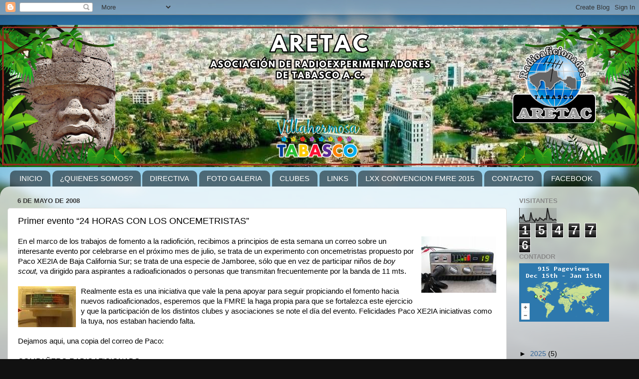

--- FILE ---
content_type: text/html; charset=UTF-8
request_url: https://www.meteoblue.com/es/weather/widget/three/villahermosa_mexico_3514670?geoloc=fixed&nocurrent=0&noforecast=0&days=7&tempunit=CELSIUS&windunit=KILOMETER_PER_HOUR&layout=%20image
body_size: 3471
content:
<!DOCTYPE html>
<html lang="es">
<head prefix="place: http://ogp.me/ns/place#">
    <meta http-equiv="X-UA-Compatible" content="IE=edge">
    <meta http-equiv="Content-Type" content="text/html;charset=utf-8">
    <meta name="viewport" content="width=device-width, initial-scale=1.0">
    <base target="_blank">
            <link rel="canonical" href="https://www.meteoblue.com/es/tiempo/semana/villahermosa_m%c3%a9xico_3514670"/>
        <link rel="shortcut icon" href="/favicon.ico">

    <title>Tiempo Villahermosa - meteoblue</title>
    <link href="https://static.meteoblue.com/build/website.741/styles/widget_three.css" media="all"
          rel="stylesheet"
          type="text/css">
        
            
    <script>
        window.locationSearchUrl = "";
    </script>
</head>



<body class="image">
             

<div class="background overcast">
    <div class="image"></div>
    <div class="correction"></div>
</div>

<div class="wrapper count-7">
    <header class="header" itemscope itemtype="http://schema.org/Place">
                
        
                    <form id="locationform" class="locationform  widget" method="get">
                <label for="query"><span class="glyph search "></span></label>
                <input id="gls"
                       class="location"
                       type="text"
                       value="Villahermosa, México"
                       data-mbdescription="Villahermosa, México"
                       data-mbautoset="1"
                       data-role="query"
                       name="query"
                       autocomplete="off"
                       placeholder="Villahermosa, México"
                >
                <meta itemprop="name" content="Villahermosa, México">
                <div class="results"></div>
            </form>
        
        
         
            <a href="https://www.meteoblue.com?utm_source=weather_widget&utm_medium=linkus&utm_content=three&utm_campaign=Weather%2BWidget"
            class="glyph logo  white ">
            </a>
            </header>

            <div class="current-weather">
            
            <div class="current-weather-wrapper">
                                                                
                                                <div class="current-temp">
                    <span class="temp-value">21</span>
                    <span class="temp-unit">°C</span>
                </div>
                                                    <div class="current-misc">
                                                <span class="current-description">Nublado</span>
                                            </div>
                            </div>

            
                    </div>
   
            <main class="forecast">
            <div class="daily ">
                <ul class="tabs">
                                                                                            <li id="day1" class="tab active count-7"
                            data-day="0"
                        >
                            <time datetime="2026-01-15" class="day">
    <div class="tab-day-short">
        jue    </div>
    <div class="tab-day-long">
                    Hoy            </div>
</time>
<div class="weather">
             
     
    <div class="pictoicon
    ">
        <img 
            class="picon picon-daily " 
            src="https://static.meteoblue.com/assets/images/picto/08_iday_monochrome_hollow.svg" 
            alt="Llovizna, tormentas probables"
            title="Llovizna, tormentas probables"/>
    </div>
</div>
<div class="tab-day-data">
    <div class="tab-temp-max">
        23 °C    </div>
    <div class="tab-temp-min">
        18 °C    </div>
</div>
<div class="tab-day-data">
    </div>
                        </li>
                                                                                            <li id="day2" class="tab count-7"
                            data-day="1"
                        >
                            <time datetime="2026-01-16" class="day">
    <div class="tab-day-short">
        vie    </div>
    <div class="tab-day-long">
                    Mañana            </div>
</time>
<div class="weather">
             
     
    <div class="pictoicon
    ">
        <img 
            class="picon picon-daily " 
            src="https://static.meteoblue.com/assets/images/picto/02_iday_monochrome_hollow.svg" 
            alt="Limpio y algunas nubes"
            title="Limpio y algunas nubes"/>
    </div>
</div>
<div class="tab-day-data">
    <div class="tab-temp-max">
        25 °C    </div>
    <div class="tab-temp-min">
        16 °C    </div>
</div>
<div class="tab-day-data">
    </div>
                        </li>
                                                                                            <li id="day3" class="tab count-7"
                            data-day="2"
                        >
                            <time datetime="2026-01-17" class="day">
    <div class="tab-day-short">
        sáb    </div>
    <div class="tab-day-long">
                    
            
            17/1            </div>
</time>
<div class="weather">
             
     
    <div class="pictoicon
    ">
        <img 
            class="picon picon-daily " 
            src="https://static.meteoblue.com/assets/images/picto/03_iday_monochrome_hollow.svg" 
            alt="Parcialmente nublado"
            title="Parcialmente nublado"/>
    </div>
</div>
<div class="tab-day-data">
    <div class="tab-temp-max">
        26 °C    </div>
    <div class="tab-temp-min">
        17 °C    </div>
</div>
<div class="tab-day-data">
    </div>
                        </li>
                                                                                            <li id="day4" class="tab count-7"
                            data-day="3"
                        >
                            <time datetime="2026-01-18" class="day">
    <div class="tab-day-short">
        dom    </div>
    <div class="tab-day-long">
                    
            
            18/1            </div>
</time>
<div class="weather">
             
     
    <div class="pictoicon
    ">
        <img 
            class="picon picon-daily " 
            src="https://static.meteoblue.com/assets/images/picto/03_iday_monochrome_hollow.svg" 
            alt="Parcialmente nublado"
            title="Parcialmente nublado"/>
    </div>
</div>
<div class="tab-day-data">
    <div class="tab-temp-max">
        25 °C    </div>
    <div class="tab-temp-min">
        21 °C    </div>
</div>
<div class="tab-day-data">
    </div>
                        </li>
                                                                                            <li id="day5" class="tab count-7"
                            data-day="4"
                        >
                            <time datetime="2026-01-19" class="day">
    <div class="tab-day-short">
        lun    </div>
    <div class="tab-day-long">
                    
            
            19/1            </div>
</time>
<div class="weather">
             
     
    <div class="pictoicon
    ">
        <img 
            class="picon picon-daily " 
            src="https://static.meteoblue.com/assets/images/picto/03_iday_monochrome_hollow.svg" 
            alt="Parcialmente nublado"
            title="Parcialmente nublado"/>
    </div>
</div>
<div class="tab-day-data">
    <div class="tab-temp-max">
        24 °C    </div>
    <div class="tab-temp-min">
        20 °C    </div>
</div>
<div class="tab-day-data">
    </div>
                        </li>
                                                                                            <li id="day6" class="tab count-7"
                            data-day="5"
                        >
                            <time datetime="2026-01-20" class="day">
    <div class="tab-day-short">
        mar    </div>
    <div class="tab-day-long">
                    
            
            20/1            </div>
</time>
<div class="weather">
             
     
    <div class="pictoicon
    ">
        <img 
            class="picon picon-daily " 
            src="https://static.meteoblue.com/assets/images/picto/03_iday_monochrome_hollow.svg" 
            alt="Parcialmente nublado"
            title="Parcialmente nublado"/>
    </div>
</div>
<div class="tab-day-data">
    <div class="tab-temp-max">
        26 °C    </div>
    <div class="tab-temp-min">
        19 °C    </div>
</div>
<div class="tab-day-data">
    </div>
                        </li>
                                                                                            <li id="day7" class="tab count-7"
                            data-day="6"
                        >
                            <time datetime="2026-01-21" class="day">
    <div class="tab-day-short">
        mié    </div>
    <div class="tab-day-long">
                    
            
            21/1            </div>
</time>
<div class="weather">
             
     
    <div class="pictoicon
    ">
        <img 
            class="picon picon-daily " 
            src="https://static.meteoblue.com/assets/images/picto/02_iday_monochrome_hollow.svg" 
            alt="Limpio y algunas nubes"
            title="Limpio y algunas nubes"/>
    </div>
</div>
<div class="tab-day-data">
    <div class="tab-temp-max">
        27 °C    </div>
    <div class="tab-temp-min">
        19 °C    </div>
</div>
<div class="tab-day-data">
    </div>
                        </li>
                                    </ul>
            </div>

            
            <div>
                <ul id="hourly" class="hourly  ">
                                        <li class="day-hourly">
                        
    
        
    
            
                           
     
 
        
    
            
    
    
    
                
    
    
    
    
    
            
    
      

    
    
    
    
    
        
    
            
                           
     
 
        
    
            
    
    
    
                
    
    
    
    
    
            
    
      

    
    
    
    
    
        
    
            
                           
     
 
        
    
            
    
    
    
                
    
    
    
    
    
            
    
      

    
    
    
    
    
        
    
            
                           
     
 
        
    
            
    
    
    
                
    
    
    
    
    
            
    
      

    
    
    
    
    
        
    
            
                           
     
 
        
    
            
    
    
    
                
    
    
    
    
    
            
    
      

    
    
    
    
    
        
    
            
                           
     
 
        
    
            
    
    
    
                
    
    
    
    
    
            
    
      

    
    
    
    
    
        
    
            
                           
     
 
        
    
            
    
    
    
                
    
    
    
    
    
            
    
      

    
    
    
    
    
        
    
            
                           
     
 
        
    
            
    
    
    
                
    
    
    
    
    
            
    
      

    
    
    
    

<table class="picto active">
    <tbody>
        
                <tr class="times" title="15-01-2026 (GMT-0600)">
            <th>
                <div class="cell">
                    <span class="alticon glyph clock"></span>
                    <span class="description bold">
                        <time datetime="15-01-2026">Jueves</time>
                    </span>
                </div>
            </th>
            <td><div class="cell time"><time datetime="2026-01-15T03:00:00-06:00">03<span class="up">00</span></time></div></td><td><div class="cell time"><time datetime="2026-01-15T03:00:00-06:00">06<span class="up">00</span></time></div></td><td><div class="cell time now"><time datetime="2026-01-15T03:00:00-06:00">09<span class="up">00</span></time></div></td><td><div class="cell time"><time datetime="2026-01-15T03:00:00-06:00">12<span class="up">00</span></time></div></td><td><div class="cell time"><time datetime="2026-01-15T03:00:00-06:00">15<span class="up">00</span></time></div></td><td><div class="cell time"><time datetime="2026-01-15T03:00:00-06:00">18<span class="up">00</span></time></div></td><td><div class="cell time"><time datetime="2026-01-15T03:00:00-06:00">21<span class="up">00</span></time></div></td><td><div class="cell time"><time datetime="2026-01-15T03:00:00-06:00">00<span class="up">00</span></time></div></td>        </tr>

        
        <tr class="icons">
            <th>
                <div class="cell">
                    <div class="weekday alt">Icon</div>
                </div>
            </th>
            <td><div class="cell"><div class="pictoicon"><div class="pictoicon-placeholder "><img src="https://static.meteoblue.com/assets/images/picto/08_night_monochrome_hollow.svg" alt="Parcialmente nublado y algunas nubes cirrus" class="picon " title="Parcialmente nublado y algunas nubes cirrus"/></div></div></div></td><td><div class="cell"><div class="pictoicon"><div class="pictoicon-placeholder "><img src="https://static.meteoblue.com/assets/images/picto/28_night_monochrome_hollow.svg" alt="Lluvia ligera, tormentas probables" class="picon " title="Lluvia ligera, tormentas probables"/></div></div></div></td><td><div class="cell"><div class="pictoicon"><div class="pictoicon-placeholder "><img src="https://static.meteoblue.com/assets/images/picto/27_day_monochrome_hollow.svg" alt="Lluvia, tormentas probables" class="picon " title="Lluvia, tormentas probables"/></div></div></div></td><td><div class="cell"><div class="pictoicon"><div class="pictoicon-placeholder "><img src="https://static.meteoblue.com/assets/images/picto/33_day_monochrome_hollow.svg" alt="Nublado con lluvia ligera" class="picon " title="Nublado con lluvia ligera"/></div></div></div></td><td><div class="cell"><div class="pictoicon"><div class="pictoicon-placeholder "><img src="https://static.meteoblue.com/assets/images/picto/31_day_monochrome_hollow.svg" alt="Mixto con llovizna" class="picon " title="Mixto con llovizna"/></div></div></div></td><td><div class="cell"><div class="pictoicon"><div class="pictoicon-placeholder "><img src="https://static.meteoblue.com/assets/images/picto/31_day_monochrome_hollow.svg" alt="Mixto con llovizna" class="picon " title="Mixto con llovizna"/></div></div></div></td><td><div class="cell"><div class="pictoicon"><div class="pictoicon-placeholder "><img src="https://static.meteoblue.com/assets/images/picto/05_night_monochrome_hollow.svg" alt="Limpio, con algunas nubes bajas y algunas cirrus" class="picon " title="Limpio, con algunas nubes bajas y algunas cirrus"/></div></div></div></td><td><div class="cell"><div class="pictoicon"><div class="pictoicon-placeholder "><img src="https://static.meteoblue.com/assets/images/picto/07_night_monochrome_hollow.svg" alt="Parcialmente nublado" class="picon " title="Parcialmente nublado"/></div></div></div></td>        </tr>

        
                <tr class="temperatures"
            title="Temperatura (°C)">
            <th>
                <div class="cell">
                    <span class="glyph temperature"></span>                                        <span class="description">
                        Temperatura                        (°C)
                    </span>
                                    </div>
            </th>
            <td><div class="cell">22°</div></td><td><div class="cell">21°</div></td><td><div class="cell">21°</div></td><td><div class="cell">23°</div></td><td><div class="cell">23°</div></td><td><div class="cell">21°</div></td><td><div class="cell">19°</div></td><td><div class="cell">18°</div></td>        </tr>
        
        
                
        
                <tr class="wind"
            title="Viento (km/h)">
            <th>
                <div class="cell">
                    <span class="glyph windspeed"></span>                                        <span class="description">
                        Viento                        (km/h)
                    </span>
                                    </div>
            </th>
            <td><div class="cell"><div><span class="glyph winddir WNW"></span>4</div></div></td><td><div class="cell"><div><span class="glyph winddir WNW"></span>5</div></div></td><td><div class="cell"><div><span class="glyph winddir NNW"></span>14</div></div></td><td><div class="cell"><div><span class="glyph winddir N"></span>19</div></div></td><td><div class="cell"><div><span class="glyph winddir N"></span>22</div></div></td><td><div class="cell"><div><span class="glyph winddir N"></span>9</div></div></td><td><div class="cell"><div><span class="glyph winddir NNE"></span>3</div></div></td><td><div class="cell"><div><span class="glyph winddir S"></span>3</div></div></td>        </tr>
        
        
        
        
        
        
                <tr class="precipprobs" title="Probabilidad de precipitación">
            <th>
                <div class="cell">
                    <span class="glyph precipprob"></span>                    <span class="description">Probabilidad de precipitación</span>                </div>
            </th>
            <td><div class="cell">20%</div></td><td><div class="cell">88%</div></td><td><div class="cell">89%</div></td><td><div class="cell">59%</div></td><td><div class="cell">25%</div></td><td><div class="cell">25%</div></td><td><div class="cell">2%</div></td><td><div class="cell">0%</div></td>        </tr>
        
        
        
        
        
        
            </tbody>
</table>


                    </li>
                                        <li class="day-hourly">
                        
    
        
    
            
                           
     
 
        
    
            
    
    
    
                
    
    
    
    
    
            
    
      

    
    
    
    
    
        
    
            
                           
     
 
        
    
            
    
    
    
                
    
    
    
    
    
            
    
      

    
    
    
    
    
        
    
            
                           
     
 
        
    
            
    
    
    
                
    
    
    
    
    
            
    
      

    
    
    
    
    
        
    
            
                           
     
 
        
    
            
    
    
    
                
    
    
    
    
    
            
    
      

    
    
    
    
    
        
    
            
                           
     
 
        
    
            
    
    
    
                
    
    
    
    
    
            
    
      

    
    
    
    
    
        
    
            
                           
     
 
        
    
            
    
    
    
                
    
    
    
    
    
            
    
      

    
    
    
    
    
        
    
            
                           
     
 
        
    
            
    
    
    
                
    
    
    
    
    
            
    
      

    
    
    
    
    
        
    
            
                           
     
 
        
    
            
    
    
    
                
    
    
    
    
    
            
    
      

    
    
    
    

<table class="picto">
    <tbody>
        
                <tr class="times" title="16-01-2026 (GMT-0600)">
            <th>
                <div class="cell">
                    <span class="alticon glyph clock"></span>
                    <span class="description bold">
                        <time datetime="16-01-2026">Viernes</time>
                    </span>
                </div>
            </th>
            <td><div class="cell time"><time datetime="2026-01-16T03:00:00-06:00">03<span class="up">00</span></time></div></td><td><div class="cell time"><time datetime="2026-01-16T03:00:00-06:00">06<span class="up">00</span></time></div></td><td><div class="cell time"><time datetime="2026-01-16T03:00:00-06:00">09<span class="up">00</span></time></div></td><td><div class="cell time"><time datetime="2026-01-16T03:00:00-06:00">12<span class="up">00</span></time></div></td><td><div class="cell time"><time datetime="2026-01-16T03:00:00-06:00">15<span class="up">00</span></time></div></td><td><div class="cell time"><time datetime="2026-01-16T03:00:00-06:00">18<span class="up">00</span></time></div></td><td><div class="cell time"><time datetime="2026-01-16T03:00:00-06:00">21<span class="up">00</span></time></div></td><td><div class="cell time"><time datetime="2026-01-16T03:00:00-06:00">00<span class="up">00</span></time></div></td>        </tr>

        
        <tr class="icons">
            <th>
                <div class="cell">
                    <div class="weekday alt">Icon</div>
                </div>
            </th>
            <td><div class="cell"><div class="pictoicon"><div class="pictoicon-placeholder "><img src="https://static.meteoblue.com/assets/images/picto/07_night_monochrome_hollow.svg" alt="Parcialmente nublado" class="picon " title="Parcialmente nublado"/></div></div></div></td><td><div class="cell"><div class="pictoicon"><div class="pictoicon-placeholder "><img src="https://static.meteoblue.com/assets/images/picto/04_night_monochrome_hollow.svg" alt="Limpio, con algunas nubes bajas" class="picon " title="Limpio, con algunas nubes bajas"/></div></div></div></td><td><div class="cell"><div class="pictoicon"><div class="pictoicon-placeholder "><img src="https://static.meteoblue.com/assets/images/picto/05_day_monochrome_hollow.svg" alt="Limpio, con algunas nubes bajas y algunas cirrus" class="picon " title="Limpio, con algunas nubes bajas y algunas cirrus"/></div></div></div></td><td><div class="cell"><div class="pictoicon"><div class="pictoicon-placeholder "><img src="https://static.meteoblue.com/assets/images/picto/04_day_monochrome_hollow.svg" alt="Limpio, con algunas nubes bajas" class="picon " title="Limpio, con algunas nubes bajas"/></div></div></div></td><td><div class="cell"><div class="pictoicon"><div class="pictoicon-placeholder "><img src="https://static.meteoblue.com/assets/images/picto/04_day_monochrome_hollow.svg" alt="Limpio, con algunas nubes bajas" class="picon " title="Limpio, con algunas nubes bajas"/></div></div></div></td><td><div class="cell"><div class="pictoicon"><div class="pictoicon-placeholder "><img src="https://static.meteoblue.com/assets/images/picto/04_day_monochrome_hollow.svg" alt="Limpio, con algunas nubes bajas" class="picon " title="Limpio, con algunas nubes bajas"/></div></div></div></td><td><div class="cell"><div class="pictoicon"><div class="pictoicon-placeholder "><img src="https://static.meteoblue.com/assets/images/picto/04_night_monochrome_hollow.svg" alt="Limpio, con algunas nubes bajas" class="picon " title="Limpio, con algunas nubes bajas"/></div></div></div></td><td><div class="cell"><div class="pictoicon"><div class="pictoicon-placeholder "><img src="https://static.meteoblue.com/assets/images/picto/04_night_monochrome_hollow.svg" alt="Limpio, con algunas nubes bajas" class="picon " title="Limpio, con algunas nubes bajas"/></div></div></div></td>        </tr>

        
                <tr class="temperatures"
            title="Temperatura (°C)">
            <th>
                <div class="cell">
                    <span class="glyph temperature"></span>                                        <span class="description">
                        Temperatura                        (°C)
                    </span>
                                    </div>
            </th>
            <td><div class="cell">17°</div></td><td><div class="cell">16°</div></td><td><div class="cell">21°</div></td><td><div class="cell">24°</div></td><td><div class="cell">24°</div></td><td><div class="cell">22°</div></td><td><div class="cell">20°</div></td><td><div class="cell">19°</div></td>        </tr>
        
        
                
        
                <tr class="wind"
            title="Viento (km/h)">
            <th>
                <div class="cell">
                    <span class="glyph windspeed"></span>                                        <span class="description">
                        Viento                        (km/h)
                    </span>
                                    </div>
            </th>
            <td><div class="cell"><div><span class="glyph winddir S"></span>3</div></div></td><td><div class="cell"><div><span class="glyph winddir ESE"></span>5</div></div></td><td><div class="cell"><div><span class="glyph winddir ESE"></span>8</div></div></td><td><div class="cell"><div><span class="glyph winddir E"></span>12</div></div></td><td><div class="cell"><div><span class="glyph winddir E"></span>12</div></div></td><td><div class="cell"><div><span class="glyph winddir E"></span>8</div></div></td><td><div class="cell"><div><span class="glyph winddir ENE"></span>9</div></div></td><td><div class="cell"><div><span class="glyph winddir NE"></span>9</div></div></td>        </tr>
        
        
        
        
        
        
                <tr class="precipprobs" title="Probabilidad de precipitación">
            <th>
                <div class="cell">
                    <span class="glyph precipprob"></span>                    <span class="description">Probabilidad de precipitación</span>                </div>
            </th>
            <td><div class="cell">0%</div></td><td><div class="cell">0%</div></td><td><div class="cell">0%</div></td><td><div class="cell">0%</div></td><td><div class="cell">0%</div></td><td><div class="cell">0%</div></td><td><div class="cell">0%</div></td><td><div class="cell">0%</div></td>        </tr>
        
        
        
        
        
        
            </tbody>
</table>


                    </li>
                                        <li class="day-hourly">
                        
    
        
    
            
                           
     
 
        
    
            
    
    
    
                
    
    
    
    
    
            
    
      

    
    
    
    
    
        
    
            
                           
     
 
        
    
            
    
    
    
                
    
    
    
    
    
            
    
      

    
    
    
    
    
        
    
            
                           
     
 
        
    
            
    
    
    
                
    
    
    
    
    
            
    
      

    
    
    
    
    
        
    
            
                           
     
 
        
    
            
    
    
    
                
    
    
    
    
    
            
    
      

    
    
    
    
    
        
    
            
                           
     
 
        
    
            
    
    
    
                
    
    
    
    
    
            
    
      

    
    
    
    
    
        
    
            
                           
     
 
        
    
            
    
    
    
                
    
    
    
    
    
            
    
      

    
    
    
    
    
        
    
            
                           
     
 
        
    
            
    
    
    
                
    
    
    
    
    
            
    
      

    
    
    
    
    
        
    
            
                           
     
 
        
    
            
    
    
    
                
    
    
    
    
    
            
    
      

    
    
    
    

<table class="picto">
    <tbody>
        
                <tr class="times" title="17-01-2026 (GMT-0600)">
            <th>
                <div class="cell">
                    <span class="alticon glyph clock"></span>
                    <span class="description bold">
                        <time datetime="17-01-2026">Sábado</time>
                    </span>
                </div>
            </th>
            <td><div class="cell time"><time datetime="2026-01-17T03:00:00-06:00">03<span class="up">00</span></time></div></td><td><div class="cell time"><time datetime="2026-01-17T03:00:00-06:00">06<span class="up">00</span></time></div></td><td><div class="cell time"><time datetime="2026-01-17T03:00:00-06:00">09<span class="up">00</span></time></div></td><td><div class="cell time"><time datetime="2026-01-17T03:00:00-06:00">12<span class="up">00</span></time></div></td><td><div class="cell time"><time datetime="2026-01-17T03:00:00-06:00">15<span class="up">00</span></time></div></td><td><div class="cell time"><time datetime="2026-01-17T03:00:00-06:00">18<span class="up">00</span></time></div></td><td><div class="cell time"><time datetime="2026-01-17T03:00:00-06:00">21<span class="up">00</span></time></div></td><td><div class="cell time"><time datetime="2026-01-17T03:00:00-06:00">00<span class="up">00</span></time></div></td>        </tr>

        
        <tr class="icons">
            <th>
                <div class="cell">
                    <div class="weekday alt">Icon</div>
                </div>
            </th>
            <td><div class="cell"><div class="pictoicon"><div class="pictoicon-placeholder "><img src="https://static.meteoblue.com/assets/images/picto/04_night_monochrome_hollow.svg" alt="Limpio, con algunas nubes bajas" class="picon " title="Limpio, con algunas nubes bajas"/></div></div></div></td><td><div class="cell"><div class="pictoicon"><div class="pictoicon-placeholder "><img src="https://static.meteoblue.com/assets/images/picto/04_night_monochrome_hollow.svg" alt="Limpio, con algunas nubes bajas" class="picon " title="Limpio, con algunas nubes bajas"/></div></div></div></td><td><div class="cell"><div class="pictoicon"><div class="pictoicon-placeholder "><img src="https://static.meteoblue.com/assets/images/picto/04_day_monochrome_hollow.svg" alt="Limpio, con algunas nubes bajas" class="picon " title="Limpio, con algunas nubes bajas"/></div></div></div></td><td><div class="cell"><div class="pictoicon"><div class="pictoicon-placeholder "><img src="https://static.meteoblue.com/assets/images/picto/04_day_monochrome_hollow.svg" alt="Limpio, con algunas nubes bajas" class="picon " title="Limpio, con algunas nubes bajas"/></div></div></div></td><td><div class="cell"><div class="pictoicon"><div class="pictoicon-placeholder "><img src="https://static.meteoblue.com/assets/images/picto/07_day_monochrome_hollow.svg" alt="Parcialmente nublado" class="picon " title="Parcialmente nublado"/></div></div></div></td><td><div class="cell"><div class="pictoicon"><div class="pictoicon-placeholder "><img src="https://static.meteoblue.com/assets/images/picto/10_day_monochrome_hollow.svg" alt="Variable con algunas nubes de tormenta posibles" class="picon " title="Variable con algunas nubes de tormenta posibles"/></div></div></div></td><td><div class="cell"><div class="pictoicon"><div class="pictoicon-placeholder "><img src="https://static.meteoblue.com/assets/images/picto/07_night_monochrome_hollow.svg" alt="Parcialmente nublado" class="picon " title="Parcialmente nublado"/></div></div></div></td><td><div class="cell"><div class="pictoicon"><div class="pictoicon-placeholder "><img src="https://static.meteoblue.com/assets/images/picto/07_night_monochrome_hollow.svg" alt="Parcialmente nublado" class="picon " title="Parcialmente nublado"/></div></div></div></td>        </tr>

        
                <tr class="temperatures"
            title="Temperatura (°C)">
            <th>
                <div class="cell">
                    <span class="glyph temperature"></span>                                        <span class="description">
                        Temperatura                        (°C)
                    </span>
                                    </div>
            </th>
            <td><div class="cell">17°</div></td><td><div class="cell">17°</div></td><td><div class="cell">20°</div></td><td><div class="cell">25°</div></td><td><div class="cell">26°</div></td><td><div class="cell">24°</div></td><td><div class="cell">22°</div></td><td><div class="cell">21°</div></td>        </tr>
        
        
                
        
                <tr class="wind"
            title="Viento (km/h)">
            <th>
                <div class="cell">
                    <span class="glyph windspeed"></span>                                        <span class="description">
                        Viento                        (km/h)
                    </span>
                                    </div>
            </th>
            <td><div class="cell"><div><span class="glyph winddir ENE"></span>5</div></div></td><td><div class="cell"><div><span class="glyph winddir E"></span>4</div></div></td><td><div class="cell"><div><span class="glyph winddir E"></span>8</div></div></td><td><div class="cell"><div><span class="glyph winddir ENE"></span>6</div></div></td><td><div class="cell"><div><span class="glyph winddir ENE"></span>2</div></div></td><td><div class="cell"><div><span class="glyph winddir NNW"></span>5</div></div></td><td><div class="cell"><div><span class="glyph winddir NNE"></span>6</div></div></td><td><div class="cell"><div><span class="glyph winddir NE"></span>4</div></div></td>        </tr>
        
        
        
        
        
        
                <tr class="precipprobs" title="Probabilidad de precipitación">
            <th>
                <div class="cell">
                    <span class="glyph precipprob"></span>                    <span class="description">Probabilidad de precipitación</span>                </div>
            </th>
            <td><div class="cell">0%</div></td><td><div class="cell">0%</div></td><td><div class="cell">0%</div></td><td><div class="cell">0%</div></td><td><div class="cell">0%</div></td><td><div class="cell">1%</div></td><td><div class="cell">1%</div></td><td><div class="cell">7%</div></td>        </tr>
        
        
        
        
        
        
            </tbody>
</table>


                    </li>
                                        <li class="day-hourly">
                        
    
        
    
            
                           
     
 
        
    
            
    
    
    
                
    
    
    
    
    
            
    
      

    
    
    
    
    
        
    
            
                           
     
 
        
    
            
    
    
    
                
    
    
    
    
    
            
    
      

    
    
    
    
    
        
    
            
                           
     
 
        
    
            
    
    
    
                
    
    
    
    
    
            
    
      

    
    
    
    
    
        
    
            
                           
     
 
        
    
            
    
    
    
                
    
    
    
    
    
            
    
      

    
    
    
    
    
        
    
            
                           
     
 
        
    
            
    
    
    
                
    
    
    
    
    
            
    
      

    
    
    
    
    
        
    
            
                           
     
 
        
    
            
    
    
    
                
    
    
    
    
    
            
    
      

    
    
    
    
    
        
    
            
                           
     
 
        
    
            
    
    
    
                
    
    
    
    
    
            
    
      

    
    
    
    
    
        
    
            
                           
     
 
        
    
            
    
    
    
                
    
    
    
    
    
            
    
      

    
    
    
    

<table class="picto">
    <tbody>
        
                <tr class="times" title="18-01-2026 (GMT-0600)">
            <th>
                <div class="cell">
                    <span class="alticon glyph clock"></span>
                    <span class="description bold">
                        <time datetime="18-01-2026">Domingo</time>
                    </span>
                </div>
            </th>
            <td><div class="cell time"><time datetime="2026-01-18T03:00:00-06:00">03<span class="up">00</span></time></div></td><td><div class="cell time"><time datetime="2026-01-18T03:00:00-06:00">06<span class="up">00</span></time></div></td><td><div class="cell time"><time datetime="2026-01-18T03:00:00-06:00">09<span class="up">00</span></time></div></td><td><div class="cell time"><time datetime="2026-01-18T03:00:00-06:00">12<span class="up">00</span></time></div></td><td><div class="cell time"><time datetime="2026-01-18T03:00:00-06:00">15<span class="up">00</span></time></div></td><td><div class="cell time"><time datetime="2026-01-18T03:00:00-06:00">18<span class="up">00</span></time></div></td><td><div class="cell time"><time datetime="2026-01-18T03:00:00-06:00">21<span class="up">00</span></time></div></td><td><div class="cell time"><time datetime="2026-01-18T03:00:00-06:00">00<span class="up">00</span></time></div></td>        </tr>

        
        <tr class="icons">
            <th>
                <div class="cell">
                    <div class="weekday alt">Icon</div>
                </div>
            </th>
            <td><div class="cell"><div class="pictoicon"><div class="pictoicon-placeholder "><img src="https://static.meteoblue.com/assets/images/picto/10_night_monochrome_hollow.svg" alt="Variable con algunas nubes de tormenta posibles" class="picon " title="Variable con algunas nubes de tormenta posibles"/></div></div></div></td><td><div class="cell"><div class="pictoicon"><div class="pictoicon-placeholder "><img src="https://static.meteoblue.com/assets/images/picto/10_night_monochrome_hollow.svg" alt="Variable con algunas nubes de tormenta posibles" class="picon " title="Variable con algunas nubes de tormenta posibles"/></div></div></div></td><td><div class="cell"><div class="pictoicon"><div class="pictoicon-placeholder "><img src="https://static.meteoblue.com/assets/images/picto/10_day_monochrome_hollow.svg" alt="Variable con algunas nubes de tormenta posibles" class="picon " title="Variable con algunas nubes de tormenta posibles"/></div></div></div></td><td><div class="cell"><div class="pictoicon"><div class="pictoicon-placeholder "><img src="https://static.meteoblue.com/assets/images/picto/10_day_monochrome_hollow.svg" alt="Variable con algunas nubes de tormenta posibles" class="picon " title="Variable con algunas nubes de tormenta posibles"/></div></div></div></td><td><div class="cell"><div class="pictoicon"><div class="pictoicon-placeholder "><img src="https://static.meteoblue.com/assets/images/picto/10_day_monochrome_hollow.svg" alt="Variable con algunas nubes de tormenta posibles" class="picon " title="Variable con algunas nubes de tormenta posibles"/></div></div></div></td><td><div class="cell"><div class="pictoicon"><div class="pictoicon-placeholder "><img src="https://static.meteoblue.com/assets/images/picto/10_day_monochrome_hollow.svg" alt="Variable con algunas nubes de tormenta posibles" class="picon " title="Variable con algunas nubes de tormenta posibles"/></div></div></div></td><td><div class="cell"><div class="pictoicon"><div class="pictoicon-placeholder "><img src="https://static.meteoblue.com/assets/images/picto/07_night_monochrome_hollow.svg" alt="Parcialmente nublado" class="picon " title="Parcialmente nublado"/></div></div></div></td><td><div class="cell"><div class="pictoicon"><div class="pictoicon-placeholder "><img src="https://static.meteoblue.com/assets/images/picto/19_night_monochrome_hollow.svg" alt="Mayormente nublado" class="picon " title="Mayormente nublado"/></div></div></div></td>        </tr>

        
                <tr class="temperatures"
            title="Temperatura (°C)">
            <th>
                <div class="cell">
                    <span class="glyph temperature"></span>                                        <span class="description">
                        Temperatura                        (°C)
                    </span>
                                    </div>
            </th>
            <td><div class="cell">21°</div></td><td><div class="cell">21°</div></td><td><div class="cell">23°</div></td><td><div class="cell">25°</div></td><td><div class="cell">24°</div></td><td><div class="cell">22°</div></td><td><div class="cell">21°</div></td><td><div class="cell">21°</div></td>        </tr>
        
        
                
        
                <tr class="wind"
            title="Viento (km/h)">
            <th>
                <div class="cell">
                    <span class="glyph windspeed"></span>                                        <span class="description">
                        Viento                        (km/h)
                    </span>
                                    </div>
            </th>
            <td><div class="cell"><div><span class="glyph winddir NNW"></span>3</div></div></td><td><div class="cell"><div><span class="glyph winddir NNW"></span>2</div></div></td><td><div class="cell"><div><span class="glyph winddir N"></span>6</div></div></td><td><div class="cell"><div><span class="glyph winddir N"></span>9</div></div></td><td><div class="cell"><div><span class="glyph winddir N"></span>7</div></div></td><td><div class="cell"><div><span class="glyph winddir NNE"></span>6</div></div></td><td><div class="cell"><div><span class="glyph winddir NE"></span>12</div></div></td><td><div class="cell"><div><span class="glyph winddir ENE"></span>10</div></div></td>        </tr>
        
        
        
        
        
        
                <tr class="precipprobs" title="Probabilidad de precipitación">
            <th>
                <div class="cell">
                    <span class="glyph precipprob"></span>                    <span class="description">Probabilidad de precipitación</span>                </div>
            </th>
            <td><div class="cell">10%</div></td><td><div class="cell">41%</div></td><td><div class="cell">57%</div></td><td><div class="cell">79%</div></td><td><div class="cell">89%</div></td><td><div class="cell">78%</div></td><td><div class="cell">59%</div></td><td><div class="cell">22%</div></td>        </tr>
        
        
        
        
        
        
            </tbody>
</table>


                    </li>
                                        <li class="day-hourly">
                        
    
        
    
            
                           
     
 
        
    
            
    
    
    
                
    
    
    
    
    
            
    
      

    
    
    
    
    
        
    
            
                           
     
 
        
    
            
    
    
    
                
    
    
    
    
    
            
    
      

    
    
    
    
    
        
    
            
                           
     
 
        
    
            
    
    
    
                
    
    
    
    
    
            
    
      

    
    
    
    
    
        
    
            
                           
     
 
        
    
            
    
    
    
                
    
    
    
    
    
            
    
      

    
    
    
    
    
        
    
            
                           
     
 
        
    
            
    
    
    
                
    
    
    
    
    
            
    
      

    
    
    
    
    
        
    
            
                           
     
 
        
    
            
    
    
    
                
    
    
    
    
    
            
    
      

    
    
    
    
    
        
    
            
                           
     
 
        
    
            
    
    
    
                
    
    
    
    
    
            
    
      

    
    
    
    
    
        
    
            
                           
     
 
        
    
            
    
    
    
                
    
    
    
    
    
            
    
      

    
    
    
    

<table class="picto">
    <tbody>
        
                <tr class="times" title="19-01-2026 (GMT-0600)">
            <th>
                <div class="cell">
                    <span class="alticon glyph clock"></span>
                    <span class="description bold">
                        <time datetime="19-01-2026">Lunes</time>
                    </span>
                </div>
            </th>
            <td><div class="cell time"><time datetime="2026-01-19T03:00:00-06:00">03<span class="up">00</span></time></div></td><td><div class="cell time"><time datetime="2026-01-19T03:00:00-06:00">06<span class="up">00</span></time></div></td><td><div class="cell time"><time datetime="2026-01-19T03:00:00-06:00">09<span class="up">00</span></time></div></td><td><div class="cell time"><time datetime="2026-01-19T03:00:00-06:00">12<span class="up">00</span></time></div></td><td><div class="cell time"><time datetime="2026-01-19T03:00:00-06:00">15<span class="up">00</span></time></div></td><td><div class="cell time"><time datetime="2026-01-19T03:00:00-06:00">18<span class="up">00</span></time></div></td><td><div class="cell time"><time datetime="2026-01-19T03:00:00-06:00">21<span class="up">00</span></time></div></td><td><div class="cell time"><time datetime="2026-01-19T03:00:00-06:00">00<span class="up">00</span></time></div></td>        </tr>

        
        <tr class="icons">
            <th>
                <div class="cell">
                    <div class="weekday alt">Icon</div>
                </div>
            </th>
            <td><div class="cell"><div class="pictoicon"><div class="pictoicon-placeholder "><img src="https://static.meteoblue.com/assets/images/picto/19_night_monochrome_hollow.svg" alt="Mayormente nublado" class="picon " title="Mayormente nublado"/></div></div></div></td><td><div class="cell"><div class="pictoicon"><div class="pictoicon-placeholder "><img src="https://static.meteoblue.com/assets/images/picto/07_night_monochrome_hollow.svg" alt="Parcialmente nublado" class="picon " title="Parcialmente nublado"/></div></div></div></td><td><div class="cell"><div class="pictoicon"><div class="pictoicon-placeholder "><img src="https://static.meteoblue.com/assets/images/picto/07_day_monochrome_hollow.svg" alt="Parcialmente nublado" class="picon " title="Parcialmente nublado"/></div></div></div></td><td><div class="cell"><div class="pictoicon"><div class="pictoicon-placeholder "><img src="https://static.meteoblue.com/assets/images/picto/07_day_monochrome_hollow.svg" alt="Parcialmente nublado" class="picon " title="Parcialmente nublado"/></div></div></div></td><td><div class="cell"><div class="pictoicon"><div class="pictoicon-placeholder "><img src="https://static.meteoblue.com/assets/images/picto/07_day_monochrome_hollow.svg" alt="Parcialmente nublado" class="picon " title="Parcialmente nublado"/></div></div></div></td><td><div class="cell"><div class="pictoicon"><div class="pictoicon-placeholder "><img src="https://static.meteoblue.com/assets/images/picto/07_day_monochrome_hollow.svg" alt="Parcialmente nublado" class="picon " title="Parcialmente nublado"/></div></div></div></td><td><div class="cell"><div class="pictoicon"><div class="pictoicon-placeholder "><img src="https://static.meteoblue.com/assets/images/picto/07_night_monochrome_hollow.svg" alt="Parcialmente nublado" class="picon " title="Parcialmente nublado"/></div></div></div></td><td><div class="cell"><div class="pictoicon"><div class="pictoicon-placeholder "><img src="https://static.meteoblue.com/assets/images/picto/19_night_monochrome_hollow.svg" alt="Mayormente nublado" class="picon " title="Mayormente nublado"/></div></div></div></td>        </tr>

        
                <tr class="temperatures"
            title="Temperatura (°C)">
            <th>
                <div class="cell">
                    <span class="glyph temperature"></span>                                        <span class="description">
                        Temperatura                        (°C)
                    </span>
                                    </div>
            </th>
            <td><div class="cell">20°</div></td><td><div class="cell">20°</div></td><td><div class="cell">22°</div></td><td><div class="cell">24°</div></td><td><div class="cell">24°</div></td><td><div class="cell">22°</div></td><td><div class="cell">21°</div></td><td><div class="cell">20°</div></td>        </tr>
        
        
                
        
                <tr class="wind"
            title="Viento (km/h)">
            <th>
                <div class="cell">
                    <span class="glyph windspeed"></span>                                        <span class="description">
                        Viento                        (km/h)
                    </span>
                                    </div>
            </th>
            <td><div class="cell"><div><span class="glyph winddir NE"></span>11</div></div></td><td><div class="cell"><div><span class="glyph winddir ENE"></span>12</div></div></td><td><div class="cell"><div><span class="glyph winddir E"></span>19</div></div></td><td><div class="cell"><div><span class="glyph winddir E"></span>21</div></div></td><td><div class="cell"><div><span class="glyph winddir ENE"></span>18</div></div></td><td><div class="cell"><div><span class="glyph winddir NE"></span>13</div></div></td><td><div class="cell"><div><span class="glyph winddir NE"></span>13</div></div></td><td><div class="cell"><div><span class="glyph winddir NE"></span>10</div></div></td>        </tr>
        
        
        
        
        
        
                <tr class="precipprobs" title="Probabilidad de precipitación">
            <th>
                <div class="cell">
                    <span class="glyph precipprob"></span>                    <span class="description">Probabilidad de precipitación</span>                </div>
            </th>
            <td><div class="cell">23%</div></td><td><div class="cell">30%</div></td><td><div class="cell">28%</div></td><td><div class="cell">27%</div></td><td><div class="cell">24%</div></td><td><div class="cell">23%</div></td><td><div class="cell">14%</div></td><td><div class="cell">2%</div></td>        </tr>
        
        
        
        
        
        
            </tbody>
</table>


                    </li>
                                        <li class="day-hourly">
                        
    
        
    
            
                           
     
 
        
    
            
    
    
    
                
    
    
    
    
    
            
    
      

    
    
    
    
    
        
    
            
                           
     
 
        
    
            
    
    
    
                
    
    
    
    
    
            
    
      

    
    
    
    
    
        
    
            
                           
     
 
        
    
            
    
    
    
                
    
    
    
    
    
            
    
      

    
    
    
    
    
        
    
            
                           
     
 
        
    
            
    
    
    
                
    
    
    
    
    
            
    
      

    
    
    
    
    
        
    
            
                           
     
 
        
    
            
    
    
    
                
    
    
    
    
    
            
    
      

    
    
    
    
    
        
    
            
                           
     
 
        
    
            
    
    
    
                
    
    
    
    
    
            
    
      

    
    
    
    
    
        
    
            
                           
     
 
        
    
            
    
    
    
                
    
    
    
    
    
            
    
      

    
    
    
    
    
        
    
            
                           
     
 
        
    
            
    
    
    
                
    
    
    
    
    
            
    
      

    
    
    
    

<table class="picto">
    <tbody>
        
                <tr class="times" title="20-01-2026 (GMT-0600)">
            <th>
                <div class="cell">
                    <span class="alticon glyph clock"></span>
                    <span class="description bold">
                        <time datetime="20-01-2026">Martes</time>
                    </span>
                </div>
            </th>
            <td><div class="cell time"><time datetime="2026-01-20T03:00:00-06:00">03<span class="up">00</span></time></div></td><td><div class="cell time"><time datetime="2026-01-20T03:00:00-06:00">06<span class="up">00</span></time></div></td><td><div class="cell time"><time datetime="2026-01-20T03:00:00-06:00">09<span class="up">00</span></time></div></td><td><div class="cell time"><time datetime="2026-01-20T03:00:00-06:00">12<span class="up">00</span></time></div></td><td><div class="cell time"><time datetime="2026-01-20T03:00:00-06:00">15<span class="up">00</span></time></div></td><td><div class="cell time"><time datetime="2026-01-20T03:00:00-06:00">18<span class="up">00</span></time></div></td><td><div class="cell time"><time datetime="2026-01-20T03:00:00-06:00">21<span class="up">00</span></time></div></td><td><div class="cell time"><time datetime="2026-01-20T03:00:00-06:00">00<span class="up">00</span></time></div></td>        </tr>

        
        <tr class="icons">
            <th>
                <div class="cell">
                    <div class="weekday alt">Icon</div>
                </div>
            </th>
            <td><div class="cell"><div class="pictoicon"><div class="pictoicon-placeholder "><img src="https://static.meteoblue.com/assets/images/picto/19_night_monochrome_hollow.svg" alt="Mayormente nublado" class="picon " title="Mayormente nublado"/></div></div></div></td><td><div class="cell"><div class="pictoicon"><div class="pictoicon-placeholder "><img src="https://static.meteoblue.com/assets/images/picto/07_night_monochrome_hollow.svg" alt="Parcialmente nublado" class="picon " title="Parcialmente nublado"/></div></div></div></td><td><div class="cell"><div class="pictoicon"><div class="pictoicon-placeholder "><img src="https://static.meteoblue.com/assets/images/picto/04_day_monochrome_hollow.svg" alt="Limpio, con algunas nubes bajas" class="picon " title="Limpio, con algunas nubes bajas"/></div></div></div></td><td><div class="cell"><div class="pictoicon"><div class="pictoicon-placeholder "><img src="https://static.meteoblue.com/assets/images/picto/07_day_monochrome_hollow.svg" alt="Parcialmente nublado" class="picon " title="Parcialmente nublado"/></div></div></div></td><td><div class="cell"><div class="pictoicon"><div class="pictoicon-placeholder "><img src="https://static.meteoblue.com/assets/images/picto/07_day_monochrome_hollow.svg" alt="Parcialmente nublado" class="picon " title="Parcialmente nublado"/></div></div></div></td><td><div class="cell"><div class="pictoicon"><div class="pictoicon-placeholder "><img src="https://static.meteoblue.com/assets/images/picto/07_day_monochrome_hollow.svg" alt="Parcialmente nublado" class="picon " title="Parcialmente nublado"/></div></div></div></td><td><div class="cell"><div class="pictoicon"><div class="pictoicon-placeholder "><img src="https://static.meteoblue.com/assets/images/picto/07_night_monochrome_hollow.svg" alt="Parcialmente nublado" class="picon " title="Parcialmente nublado"/></div></div></div></td><td><div class="cell"><div class="pictoicon"><div class="pictoicon-placeholder "><img src="https://static.meteoblue.com/assets/images/picto/07_night_monochrome_hollow.svg" alt="Parcialmente nublado" class="picon " title="Parcialmente nublado"/></div></div></div></td>        </tr>

        
                <tr class="temperatures"
            title="Temperatura (°C)">
            <th>
                <div class="cell">
                    <span class="glyph temperature"></span>                                        <span class="description">
                        Temperatura                        (°C)
                    </span>
                                    </div>
            </th>
            <td><div class="cell">19°</div></td><td><div class="cell">20°</div></td><td><div class="cell">22°</div></td><td><div class="cell">25°</div></td><td><div class="cell">25°</div></td><td><div class="cell">23°</div></td><td><div class="cell">21°</div></td><td><div class="cell">20°</div></td>        </tr>
        
        
                
        
                <tr class="wind"
            title="Viento (km/h)">
            <th>
                <div class="cell">
                    <span class="glyph windspeed"></span>                                        <span class="description">
                        Viento                        (km/h)
                    </span>
                                    </div>
            </th>
            <td><div class="cell"><div><span class="glyph winddir NE"></span>5</div></div></td><td><div class="cell"><div><span class="glyph winddir ENE"></span>6</div></div></td><td><div class="cell"><div><span class="glyph winddir ENE"></span>14</div></div></td><td><div class="cell"><div><span class="glyph winddir ENE"></span>19</div></div></td><td><div class="cell"><div><span class="glyph winddir ENE"></span>19</div></div></td><td><div class="cell"><div><span class="glyph winddir NE"></span>13</div></div></td><td><div class="cell"><div><span class="glyph winddir NE"></span>14</div></div></td><td><div class="cell"><div><span class="glyph winddir NE"></span>9</div></div></td>        </tr>
        
        
        
        
        
        
                <tr class="precipprobs" title="Probabilidad de precipitación">
            <th>
                <div class="cell">
                    <span class="glyph precipprob"></span>                    <span class="description">Probabilidad de precipitación</span>                </div>
            </th>
            <td><div class="cell">0%</div></td><td><div class="cell">5%</div></td><td><div class="cell">6%</div></td><td><div class="cell">5%</div></td><td><div class="cell">9%</div></td><td><div class="cell">12%</div></td><td><div class="cell">11%</div></td><td><div class="cell">6%</div></td>        </tr>
        
        
        
        
        
        
            </tbody>
</table>


                    </li>
                                        <li class="day-hourly">
                        
    
        
    
            
                           
     
 
        
    
            
    
    
    
                
    
    
    
    
    
            
    
      

    
    
    
    
    
        
    
            
                           
     
 
        
    
            
    
    
    
                
    
    
    
    
    
            
    
      

    
    
    
    
    
        
    
            
                           
     
 
        
    
            
    
    
    
                
    
    
    
    
    
            
    
      

    
    
    
    
    
        
    
            
                           
     
 
        
    
            
    
    
    
                
    
    
    
    
    
            
    
      

    
    
    
    
    
        
    
            
                           
     
 
        
    
            
    
    
    
                
    
    
    
    
    
            
    
      

    
    
    
    
    
        
    
            
                           
     
 
        
    
            
    
    
    
                
    
    
    
    
    
            
    
      

    
    
    
    
    
        
    
            
                           
     
 
        
    
            
    
    
    
                
    
    
    
    
    
            
    
      

    
    
    
    
    
        
    
            
                           
     
 
        
    
            
    
    
    
                
    
    
    
    
    
            
    
      

    
    
    
    

<table class="picto">
    <tbody>
        
                <tr class="times" title="21-01-2026 (GMT-0600)">
            <th>
                <div class="cell">
                    <span class="alticon glyph clock"></span>
                    <span class="description bold">
                        <time datetime="21-01-2026">Miércoles</time>
                    </span>
                </div>
            </th>
            <td><div class="cell time"><time datetime="2026-01-21T03:00:00-06:00">03<span class="up">00</span></time></div></td><td><div class="cell time"><time datetime="2026-01-21T03:00:00-06:00">06<span class="up">00</span></time></div></td><td><div class="cell time"><time datetime="2026-01-21T03:00:00-06:00">09<span class="up">00</span></time></div></td><td><div class="cell time"><time datetime="2026-01-21T03:00:00-06:00">12<span class="up">00</span></time></div></td><td><div class="cell time"><time datetime="2026-01-21T03:00:00-06:00">15<span class="up">00</span></time></div></td><td><div class="cell time"><time datetime="2026-01-21T03:00:00-06:00">18<span class="up">00</span></time></div></td><td><div class="cell time"><time datetime="2026-01-21T03:00:00-06:00">21<span class="up">00</span></time></div></td><td><div class="cell time"><time datetime="2026-01-21T03:00:00-06:00">00<span class="up">00</span></time></div></td>        </tr>

        
        <tr class="icons">
            <th>
                <div class="cell">
                    <div class="weekday alt">Icon</div>
                </div>
            </th>
            <td><div class="cell"><div class="pictoicon"><div class="pictoicon-placeholder "><img src="https://static.meteoblue.com/assets/images/picto/19_night_monochrome_hollow.svg" alt="Mayormente nublado" class="picon " title="Mayormente nublado"/></div></div></div></td><td><div class="cell"><div class="pictoicon"><div class="pictoicon-placeholder "><img src="https://static.meteoblue.com/assets/images/picto/07_night_monochrome_hollow.svg" alt="Parcialmente nublado" class="picon " title="Parcialmente nublado"/></div></div></div></td><td><div class="cell"><div class="pictoicon"><div class="pictoicon-placeholder "><img src="https://static.meteoblue.com/assets/images/picto/04_day_monochrome_hollow.svg" alt="Limpio, con algunas nubes bajas" class="picon " title="Limpio, con algunas nubes bajas"/></div></div></div></td><td><div class="cell"><div class="pictoicon"><div class="pictoicon-placeholder "><img src="https://static.meteoblue.com/assets/images/picto/04_day_monochrome_hollow.svg" alt="Limpio, con algunas nubes bajas" class="picon " title="Limpio, con algunas nubes bajas"/></div></div></div></td><td><div class="cell"><div class="pictoicon"><div class="pictoicon-placeholder "><img src="https://static.meteoblue.com/assets/images/picto/04_day_monochrome_hollow.svg" alt="Limpio, con algunas nubes bajas" class="picon " title="Limpio, con algunas nubes bajas"/></div></div></div></td><td><div class="cell"><div class="pictoicon"><div class="pictoicon-placeholder "><img src="https://static.meteoblue.com/assets/images/picto/04_day_monochrome_hollow.svg" alt="Limpio, con algunas nubes bajas" class="picon " title="Limpio, con algunas nubes bajas"/></div></div></div></td><td><div class="cell"><div class="pictoicon"><div class="pictoicon-placeholder "><img src="https://static.meteoblue.com/assets/images/picto/05_night_monochrome_hollow.svg" alt="Limpio, con algunas nubes bajas y algunas cirrus" class="picon " title="Limpio, con algunas nubes bajas y algunas cirrus"/></div></div></div></td><td><div class="cell"><div class="pictoicon"><div class="pictoicon-placeholder "><img src="https://static.meteoblue.com/assets/images/picto/14_night_monochrome_hollow.svg" alt="Limpio, pero nebuloso con algunos cirros" class="picon " title="Limpio, pero nebuloso con algunos cirros"/></div></div></div></td>        </tr>

        
                <tr class="temperatures"
            title="Temperatura (°C)">
            <th>
                <div class="cell">
                    <span class="glyph temperature"></span>                                        <span class="description">
                        Temperatura                        (°C)
                    </span>
                                    </div>
            </th>
            <td><div class="cell">20°</div></td><td><div class="cell">19°</div></td><td><div class="cell">22°</div></td><td><div class="cell">26°</div></td><td><div class="cell">27°</div></td><td><div class="cell">24°</div></td><td><div class="cell">22°</div></td><td><div class="cell">20°</div></td>        </tr>
        
        
                
        
                <tr class="wind"
            title="Viento (km/h)">
            <th>
                <div class="cell">
                    <span class="glyph windspeed"></span>                                        <span class="description">
                        Viento                        (km/h)
                    </span>
                                    </div>
            </th>
            <td><div class="cell"><div><span class="glyph winddir ENE"></span>5</div></div></td><td><div class="cell"><div><span class="glyph winddir ENE"></span>11</div></div></td><td><div class="cell"><div><span class="glyph winddir E"></span>18</div></div></td><td><div class="cell"><div><span class="glyph winddir E"></span>19</div></div></td><td><div class="cell"><div><span class="glyph winddir ENE"></span>17</div></div></td><td><div class="cell"><div><span class="glyph winddir ENE"></span>9</div></div></td><td><div class="cell"><div><span class="glyph winddir NE"></span>11</div></div></td><td><div class="cell"><div><span class="glyph winddir NE"></span>8</div></div></td>        </tr>
        
        
        
        
        
        
                <tr class="precipprobs" title="Probabilidad de precipitación">
            <th>
                <div class="cell">
                    <span class="glyph precipprob"></span>                    <span class="description">Probabilidad de precipitación</span>                </div>
            </th>
            <td><div class="cell">2%</div></td><td><div class="cell">3%</div></td><td><div class="cell">2%</div></td><td><div class="cell">2%</div></td><td><div class="cell">1%</div></td><td><div class="cell">1%</div></td><td><div class="cell">1%</div></td><td><div class="cell">1%</div></td>        </tr>
        
        
        
        
        
        
            </tbody>
</table>


                    </li>
                                    </ul>

                
                            </div>
        </main>
        <footer>
                    <a class="more" 
            href="https://www.meteoblue.com/es/tiempo/semana/villahermosa_m%c3%a9xico_3514670?utm_source=weather_widget&utm_medium=linkus&utm_content=three&utm_campaign=Weather%2BWidget"
            title="meteoblue">
            Más        </a>
            </footer>
</div>

<script type="text/javascript">
    var mb = mb || {};
    mb.settings = mb.settings || {};
    mb.settings.lang = 'es';
    mb.settings.rev = 761;
    mb.settings.lang = 'es';
    mb.settings.locationUrl = 'https://www.meteoblue.com/es/tiempo/semana/index/';
    mb.settings.locationSlug = 'villahermosa_m%c3%a9xico_3514670';

    
    mb.translations = {"Previous":"Anterior","Next":"Siguiente","More":"M\u00e1s","Less":"Menos","Location":"Selecci\u00f3n de lugar","Distance":"Distancia","m asl":"m s.n.m.","Lat.":"Lat.","Lon.":"Lon.","Region\/District":"Regi\u00f3n\/Districto"};


function toggleAccordion(parentElement) {
    let elementsWithVisibilityClass = document.querySelectorAll('.visibility-mobile');
    let childElement = parentElement.querySelector('.day-hourly-mobile');

    // remove visibility class from all elements - Only one element can be open at the time
    if(elementsWithVisibilityClass){
        elementsWithVisibilityClass.forEach(function(element) {
            if (element !== childElement) {
                element.classList.remove('visibility-mobile');
            }
        });
    }
    
    childElement.classList.toggle('visibility-mobile');
}

</script>
<script async src="https://static.meteoblue.com/build/website.761/three.js"></script>
</body>
</html>


--- FILE ---
content_type: text/html; charset=UTF-8
request_url: https://www.aretac.org/b/stats?style=BLACK_TRANSPARENT&timeRange=ALL_TIME&token=APq4FmBwapUsKGbAIhIvJSUvuaH5xGHcvG_nBPalVq0U21fg7gQeFVrjc5NtVHY1hyZiI49bO7V2dCz2PQ6urERnsv4toxvSpQ
body_size: 22
content:
{"total":154776,"sparklineOptions":{"backgroundColor":{"fillOpacity":0.1,"fill":"#000000"},"series":[{"areaOpacity":0.3,"color":"#202020"}]},"sparklineData":[[0,26],[1,40],[2,28],[3,58],[4,16],[5,9],[6,11],[7,12],[8,13],[9,71],[10,26],[11,20],[12,7],[13,27],[14,13],[15,17],[16,34],[17,27],[18,21],[19,15],[20,28],[21,23],[22,100],[23,61],[24,25],[25,29],[26,17],[27,19],[28,24],[29,15]],"nextTickMs":720000}

--- FILE ---
content_type: image/svg+xml
request_url: https://static.meteoblue.com/assets/images/picto/04_day_monochrome_hollow.svg
body_size: 596
content:
<svg xmlns="http://www.w3.org/2000/svg" xmlns:xlink="http://www.w3.org/1999/xlink" xml:space="preserve" width="480" height="420" style="shape-rendering:geometricPrecision;fill-rule:evenodd;clip-rule:evenodd"><defs><path id="a" d="M175 137c2 2 2 6 0 8s-6 2-8 0l-63-63c-2-2-2-6 0-8 3-2 6-2 9 0l62 63zm65 11c33 0 60 25 62 58 4-2 8-3 12-3-4-38-35-67-74-67-41 0-74 33-74 74s33 74 74 74c5 0 10 0 15-1-1-4-1-7-1-11v-1c-5 1-9 2-14 2-35 0-63-28-63-63 0-34 28-62 63-62zm-98 56c4 0 6 3 6 6s-2 6-6 6H54c-4 0-6-3-6-6s2-6 6-6h88zM367 74c3-2 6-2 9 0 2 2 2 6 0 8l-63 63c-2 2-6 2-8 0s-2-6 0-8l62-63zM167 275c2-2 6-2 8 0s2 6 0 8l-62 63c-3 2-6 2-9 0-2-2-2-6 0-8l63-63zm-15-108c3 2 4 5 3 8s-5 4-8 3l-33-14c-3-1-4-4-3-7s5-5 8-3l33 13zm134-83c1-3 4-4 7-3s5 5 3 8l-13 33c-1 3-5 4-8 3s-4-5-3-8l14-33zm-89 214c1-3 5-4 8-3s4 5 3 8l-14 33c-1 3-4 4-7 3s-5-5-4-8l14-33zm164-144c3-2 6 0 8 3 1 3-1 6-4 7l-32 14c-3 1-7 0-8-3s0-7 3-8l33-13zm-214 88c3-1 7 0 8 3s0 7-3 8l-33 14c-3 1-6-1-8-4-1-3 0-6 3-7l33-14zm61-125c1 3 0 7-3 8s-7 0-8-3l-13-33c-2-3 0-6 3-8 3-1 6 0 8 4l13 32zm26-93c0-4 3-6 6-6s6 2 6 6v88c0 3-3 6-6 6s-6-3-6-6V24z" style="fill:#fff"/><path id="b" d="M447 273c8 8 13 19 13 31s-5 24-13 32-19 13-32 13H269c-9 0-16-4-21-9-6-5-9-13-9-21s3-16 9-21c5-5 11-8 19-9v-9c0-19 7-36 20-48 12-13 29-20 48-20 17 0 32 6 44 16 11 9 18 21 22 34 1 0 2-1 3-1 4-1 8-1 11-1 13 0 24 5 32 13zm1 31c0-9-4-17-10-23-5-6-14-10-23-10-3 0-5 1-8 1-1 1-3 1-4 2v15c-1 3-1 5-2 8s-4 5-7 4c-3 0-5-4-4-7 0-2 1-4 1-7 0-2 1-4 1-7 0-1 0-3-1-4v-5c-2-14-9-25-19-34-10-8-23-13-37-13-16 0-30 6-40 16s-17 25-17 40c0 3 0 5 1 7 0 3 0 5 1 7 1 3-1 7-4 7-1 1-2 1-3 0h-4c-5 0-10 2-13 5s-5 8-5 13 2 9 5 13c3 3 8 5 13 5h146c9 0 18-4 23-10 6-6 10-14 10-23z" style="fill:#fff"/></defs><use xlink:href="#a"/><use xlink:href="#b"/></svg>

--- FILE ---
content_type: image/svg+xml
request_url: https://static.meteoblue.com/assets/images/picto/08_iday_monochrome_hollow.svg
body_size: 716
content:
<svg xmlns="http://www.w3.org/2000/svg" xmlns:xlink="http://www.w3.org/1999/xlink" xml:space="preserve" width="480" height="420" style="shape-rendering:geometricPrecision;fill-rule:evenodd;clip-rule:evenodd"><defs><path id="b" d="m117 400 6-55m36 55 6-55" style="stroke-width:12;stroke-linecap:round;stroke:#fff"/><path id="a" d="M376 338c2 2 2 6 0 8-3 2-6 2-9 0l-31-32c3-2 5-6 7-9l33 33zM140 118l-36-36c-2-2-2-6 0-8 3-2 6-2 9 0l42 42c-5 1-10 1-15 2zm286 86c4 0 6 3 6 6s-2 6-6 6h-87c-2-3-4-5-7-8 1-2 3-4 6-4h88zM367 74c3-2 6-2 9 0 2 2 2 6 0 8l-63 63c-2 2-6 2-8 0s-2-6 0-8l62-63zm-2 182c4 1 5 4 4 7-2 3-5 5-8 4l-5-2v-2c0-4 0-8-1-12l10 5zM286 84c1-3 4-4 7-3s5 5 3 8l-13 33c-1 3-5 4-8 3s-4-5-3-8l14-33zm75 70c3-2 6 0 8 3 1 3-1 6-4 7l-32 14c-3 1-7 0-8-3s0-7 3-8l33-13zm-153-37c1 3 0 7-3 8-3-1-5-2-8-3l-13-33c-2-3 0-6 3-8 3-1 6 0 8 4l13 32zm26-93c0-4 3-6 6-6s6 2 6 6v88c0 3-3 6-6 6s-6-3-6-6V24zm79 171c-7-34-37-59-73-59-5 0-10 0-14 1 4 3 8 7 12 10h2c27 0 50 18 59 43 5 1 9 3 14 5z" style="fill:#fff"/><g id="c" style="display:initial!important"><path d="M332 263c0-14-6-27-15-36-10-9-23-15-37-15-4 0-9 0-13 1-3 1-5 2-8 3v4c0 3 1 5 1 8 0 4-1 8-1 12l-3 12c0 3-4 5-7 4-3 0-5-4-4-7s2-7 2-10c0-4 1-8 1-11s0-5-1-7v-7c-4-21-15-40-30-53s-35-20-56-20c-25 0-46 9-62 25s-26 38-26 62c0 3 1 7 1 11 0 3 1 7 2 10s-1 7-4 7c-1 1-2 1-3 0h-7c-8 0-16 3-21 8-6 6-9 13-9 21 0 9 3 16 9 21 5 6 13 9 21 9h61l-6 12H62c-12 0-22-5-30-12-7-8-12-18-12-30 0-11 5-22 12-29 8-8 18-12 30-12h1c0-1-1-3-1-4 0-4-1-8-1-12 0-28 12-52 29-70 18-18 43-29 71-29 24 0 46 9 64 23 15 14 27 32 32 52 2-1 5-1 7-2 6-1 11-2 16-2 18 0 34 7 45 19 12 11 19 27 19 44 0 18-7 34-19 45-11 12-27 19-45 19H171l10-12h99c14 0 27-6 37-15 9-9 15-22 15-37z" style="fill:#fff"/><path d="m95 398 53-105h-39l42-109h52l-42 84h43z" style="fill:#fff"/></g></defs><use xlink:href="#a"/><use xlink:href="#cloud_large"/><use xlink:href="#b" transform="translate(60)"/><use xlink:href="#c"/></svg>

--- FILE ---
content_type: image/svg+xml
request_url: https://static.meteoblue.com/assets/images/picto/08_night_monochrome_hollow.svg
body_size: 1034
content:
<svg xmlns="http://www.w3.org/2000/svg" xmlns:xlink="http://www.w3.org/1999/xlink" xml:space="preserve" width="480" height="420" style="shape-rendering:geometricPrecision;fill-rule:evenodd;clip-rule:evenodd"><defs><g id="a" style="display:initial!important"><path d="m416 59-7 23m15-8-23-6" style="stroke:#fff;stroke-width:8.85827;stroke-linecap:round;stroke-linejoin:round;fill:#fff"/><path d="m90 105-12 45m29-16-45-12" style="stroke:#fff;stroke-width:5.90551;stroke-linecap:round;stroke-linejoin:round;fill:#fff"/><path d="m282 13-12 45m28-16-45-12" style="stroke:#fff;stroke-width:2.95276;stroke-linecap:round;stroke-linejoin:round;fill:#fff"/><path d="m59 58-6 23m14-9-23-6" style="stroke:#fff;stroke-width:8.85827;stroke-linecap:round;stroke-linejoin:round;fill:#fff"/><path d="m91 332-12 45m28-17-45-12" style="stroke:#fff;stroke-width:5.90551;stroke-linecap:round;stroke-linejoin:round;fill:#fff"/><path d="m419 135-12 45m29-16-45-12" style="stroke:#fff;stroke-width:2.95276;stroke-linecap:round;stroke-linejoin:round;fill:#fff"/></g><g id="b" style="display:initial!important"><path d="M253 75h-13c-37 0-71 15-96 39-24 25-39 59-39 96v13c-4 3-7 7-10 11-2-8-2-16-2-24 0-41 16-77 43-104s63-43 104-43h7c3 0 5 0 8 1 6 1 10 3 13 7 2 3 4 6 4 10 0 3 0 7-1 10-2 3-4 6-7 7-14 11-25 27-33 46-8 18-12 39-13 61l-12 3c1-25 5-48 14-68 9-22 22-39 38-51l1-1s0-1 1-1v-5c0-1 0-3-1-4s-3-2-6-3z" style="fill:#fff"/><use xlink:href="#a"/></g><g id="c" style="display:initial!important"><path d="M395 337c0-13-5-24-13-33-9-8-20-13-33-13-4 0-8 0-12 1-2 1-5 2-7 3v2c1 3 1 5 1 8s-1 7-1 11c-1 4-1 7-2 11-1 3-4 5-7 4-4-1-5-4-5-7 1-3 2-6 2-10 1-3 1-6 1-9v-7c-1-2-1-4-1-6-3-19-13-35-27-47s-31-19-51-19c-8 0-15 1-22 3-3-3-6-6-10-9 10-4 21-6 32-6 23 0 43 8 59 22 14 12 24 28 29 47 2-1 4-2 6-2 5-2 10-2 15-2 16 0 30 6 41 17 10 10 17 25 17 41s-7 30-17 41c-11 10-25 17-41 17H151c-11 0-20-4-27-11-6-6-10-13-11-21h12c1 5 4 9 7 12 5 5 11 8 19 8h198c13 0 24-5 33-13 8-9 13-20 13-33zm-77-45z" style="fill:#fff"/><path d="M271 307c0-9-3-17-9-23s-14-10-23-10c-3 0-6 1-9 1-1 1-2 1-4 2v1c1 1 1 3 1 5 0 3 0 6-1 8 0 3-1 6-1 9-1 3-4 5-8 4-3-1-5-4-4-7 1-2 1-5 1-7 1-2 1-5 1-7v-5c0-1-1-3-1-4-2-14-9-26-19-34-10-9-23-14-37-14-15 0-30 7-40 17s-16 24-16 40v7c0 2 1 5 1 7 1 3-1 6-4 7h-7c-5 0-10 2-13 5s-5 8-5 13 2 9 5 12c3 4 8 6 13 6h147c9 0 17-4 23-10s9-14 9-23zm-1-32c8 8 13 20 13 32s-5 23-13 31-19 13-31 13H92c-8 0-16-3-21-8-6-6-9-13-9-21 0-9 3-16 9-21 5-5 12-9 19-9v-9c0-19 7-36 20-48 12-13 29-20 48-20 17 0 33 6 45 16 10 9 18 20 21 34 1-1 2-1 4-1 3-1 7-2 11-2 12 0 23 5 31 13z" style="fill:#fff"/></g><path id="d" d="m399 61-1 5c0 14-15 39-36 55s-49 23-76 23h-1c-20 27-56 44-96 51-43 8-91 5-136-9-26-7-28-32 7-22 36 12 83 16 125 8 37-7 69-22 84-46 2-3 6-6 11-5h6c23 0 45-6 62-19 16-12 27-31 28-46v-5c-1-22 23-27 23 4zm-84-28c1 9 1 19-3 35-4 15-12 24-20 33-8 8-18 14-30 18-8 3-16 4-25 4-17 19-41 31-69 36-35 7-75 4-93-5-27-13-18-32 2-23 15 7 53 12 86 5 25-5 46-15 59-32 2-3 6-5 11-5 7 1 15 0 22-3 8-2 15-6 19-11 5-5 12-10 16-20 5-14 3-25 2-37-4-26 19-23 22-2zM214 45c1 3 1 4 1 8 1 12-1 23-7 34s-16 20-30 28h-1c-25 13-63 20-115-5-23-12-12-32 7-20 41 21 76 16 97 4h1c10-5 17-12 21-18 3-6 4-13 4-19 0-5 0-9-1-13-3-25 20-20 23 0z" style="fill:#fff;opacity:.5"/></defs><use xlink:href="#b"/><use xlink:href="#c"/><use xlink:href="#d"/></svg>

--- FILE ---
content_type: image/svg+xml
request_url: https://static.meteoblue.com/assets/images/picto/07_day_monochrome_hollow.svg
body_size: 911
content:
<svg xmlns="http://www.w3.org/2000/svg" xmlns:xlink="http://www.w3.org/1999/xlink" xml:space="preserve" width="480" height="420" style="shape-rendering:geometricPrecision;fill-rule:evenodd;clip-rule:evenodd"><defs><path id="a" d="m376 338 44 44zm-58-41zM175 137c2 2 2 6 0 8s-6 2-8 0l-63-63c-2-2-2-6 0-8 3-2 6-2 9 0l62 63zm251 67c4 0 6 3 6 6s-2 6-6 6h-88c-4 0-6-3-6-6s2-6 6-6h88zm-284 0c4 0 6 3 6 6s-2 6-6 6H54c-4 0-6-3-6-6s2-6 6-6h88zM367 74c3-2 6-2 9 0 2 2 2 6 0 8l-63 63c-2 2-6 2-8 0s-2-6 0-8l62-63zM168 274zm-16.622 34.075zm215-53c4 1 5 4 4 7-2 3-5 5-8 4l-33-14c-3-1-4-5-3-8s5-4 8-3l32 14zm-213-89c3 2 4 5 3 8s-5 4-8 3l-33-14c-3-1-4-4-3-7s5-5 8-3l33 13zm134-83c1-3 4-4 7-3s5 5 3 8l-13 33c-1 3-5 4-8 3s-4-5-3-8l14-33zm-89 214zm164-144c3-2 6 0 8 3 1 3-1 6-4 7l-32 14c-3 1-7 0-8-3s0-7 3-8l33-13zm-214.152 88.041zm149 89zm-88-214c1 3 0 7-3 8s-7 0-8-3l-13-33c-2-3 0-6 3-8 3-1 6 0 8 4l13 32zm26-93c0-4 3-6 6-6s6 2 6 6v88c0 3-3 6-6 6s-6-3-6-6v-88zm0 284zm12 48zm-6-72zm29-5zm-77-37zm114 1c5-10 8-21 8-33 0-41-33-74-74-74s-74 33-74 74v10c8.513.651 6.558-.048 11.927 2.041-7.032-106.324 152.699-95.116 118.01 14.073z" style="fill:#fff"/><g id="b" style="display:initial!important"><path d="M395 337c0-13-5-24-13-33-9-8-20-13-33-13-4 0-8 0-12 1-2 1-5 2-7 3v2c1 3 1 5 1 8s-1 7-1 11c-1 4-1 7-2 11-1 3-4 5-7 4-4-1-5-4-5-7 1-3 2-6 2-10 1-3 1-6 1-9v-7c-1-2-1-4-1-6-3-19-13-35-27-47s-31-19-51-19c-8 0-15 1-22 3-3-3-6-6-10-9 10-4 21-6 32-6 23 0 43 8 59 22 14 12 24 28 29 47 2-1 4-2 6-2 5-2 10-2 15-2 16 0 30 6 41 17 10 10 17 25 17 41s-7 30-17 41c-11 10-25 17-41 17H151c-11 0-20-4-27-11-6-6-10-13-11-21h12c1 5 4 9 7 12 5 5 11 8 19 8h198c13 0 24-5 33-13 8-9 13-20 13-33zm-77-45z" style="fill:#fff"/><path d="M271 307c0-9-3-17-9-23s-14-10-23-10c-3 0-6 1-9 1-1 1-2 1-4 2v1c1 1 1 3 1 5 0 3 0 6-1 8 0 3-1 6-1 9-1 3-4 5-8 4-3-1-5-4-4-7 1-2 1-5 1-7 1-2 1-5 1-7v-5c0-1-1-3-1-4-2-14-9-26-19-34-10-9-23-14-37-14-15 0-30 7-40 17s-16 24-16 40v7c0 2 1 5 1 7 1 3-1 6-4 7h-7c-5 0-10 2-13 5s-5 8-5 13 2 9 5 12c3 4 8 6 13 6h147c9 0 17-4 23-10s9-14 9-23zm-1-32c8 8 13 20 13 32s-5 23-13 31-19 13-31 13H92c-8 0-16-3-21-8-6-6-9-13-9-21 0-9 3-16 9-21 5-5 12-9 19-9v-9c0-19 7-36 20-48 12-13 29-20 48-20 17 0 33 6 45 16 10 9 18 20 21 34 1-1 2-1 4-1 3-1 7-2 11-2 12 0 23 5 31 13z" style="fill:#fff"/></g></defs><use xlink:href="#a"/><use xlink:href="#b"/></svg>

--- FILE ---
content_type: image/svg+xml
request_url: https://static.meteoblue.com/assets/images/picto/27_day_monochrome_hollow.svg
body_size: 708
content:
<svg xmlns="http://www.w3.org/2000/svg" xmlns:xlink="http://www.w3.org/1999/xlink" xml:space="preserve" width="480" height="420" style="shape-rendering:geometricPrecision;fill-rule:evenodd;clip-rule:evenodd"><defs><path id="b" d="m123 400 7-56m36 56 6-56m36 56 7-56" style="stroke-width:12;stroke-linecap:round;stroke:#fff"/><path id="a" d="M376 338c2 2 2 6 0 8-3 2-6 2-9 0l-31-32c3-2 5-6 7-9l33 33zM140 118l-36-36c-2-2-2-6 0-8 3-2 6-2 9 0l42 42c-5 1-10 1-15 2zm286 86c4 0 6 3 6 6s-2 6-6 6h-87c-2-3-4-5-7-8 1-2 3-4 6-4h88zM367 74c3-2 6-2 9 0 2 2 2 6 0 8l-63 63c-2 2-6 2-8 0s-2-6 0-8l62-63zm-2 182c4 1 5 4 4 7-2 3-5 5-8 4l-5-2v-2c0-4 0-8-1-12l10 5zM286 84c1-3 4-4 7-3s5 5 3 8l-13 33c-1 3-5 4-8 3s-4-5-3-8l14-33zm75 70c3-2 6 0 8 3 1 3-1 6-4 7l-32 14c-3 1-7 0-8-3s0-7 3-8l33-13zm-153-37c1 3 0 7-3 8-3-1-5-2-8-3l-13-33c-2-3 0-6 3-8 3-1 6 0 8 4l13 32zm26-93c0-4 3-6 6-6s6 2 6 6v88c0 3-3 6-6 6s-6-3-6-6V24zm79 171c-7-34-37-59-73-59-5 0-10 0-14 1 4 3 8 7 12 10h2c27 0 50 18 59 43 5 1 9 3 14 5z" style="fill:#fff"/><g id="c" style="display:initial!important"><path d="M332 263c0-14-6-27-15-36-10-9-23-15-37-15-4 0-9 0-13 1-3 1-5 2-8 3v4c0 3 1 5 1 8 0 4-1 8-1 12l-3 12c0 3-4 5-7 4-3 0-5-4-4-7s2-7 2-10c0-4 1-8 1-11s0-5-1-7v-7c-4-21-15-40-30-53s-35-20-56-20c-25 0-46 9-62 25s-26 38-26 62c0 3 1 7 1 11 0 3 1 7 2 10s-1 7-4 7c-1 1-2 1-3 0h-7c-8 0-16 3-21 8-6 6-9 13-9 21 0 9 3 16 9 21 5 6 13 9 21 9h61l-6 12H62c-12 0-22-5-30-12-7-8-12-18-12-30 0-11 5-22 12-29 8-8 18-12 30-12h1c0-1-1-3-1-4 0-4-1-8-1-12 0-28 12-52 29-70 18-18 43-29 71-29 24 0 46 9 64 23 15 14 27 32 32 52 2-1 5-1 7-2 6-1 11-2 16-2 18 0 34 7 45 19 12 11 19 27 19 44 0 18-7 34-19 45-11 12-27 19-45 19H171l10-12h99c14 0 27-6 37-15 9-9 15-22 15-37z" style="fill:#fff"/><path d="m95 398 53-105h-39l42-109h52l-42 84h43z" style="fill:#fff"/></g></defs><use xlink:href="#a"/><use xlink:href="#cloud_large"/><use xlink:href="#b" transform="translate(60)"/><use xlink:href="#c"/></svg>